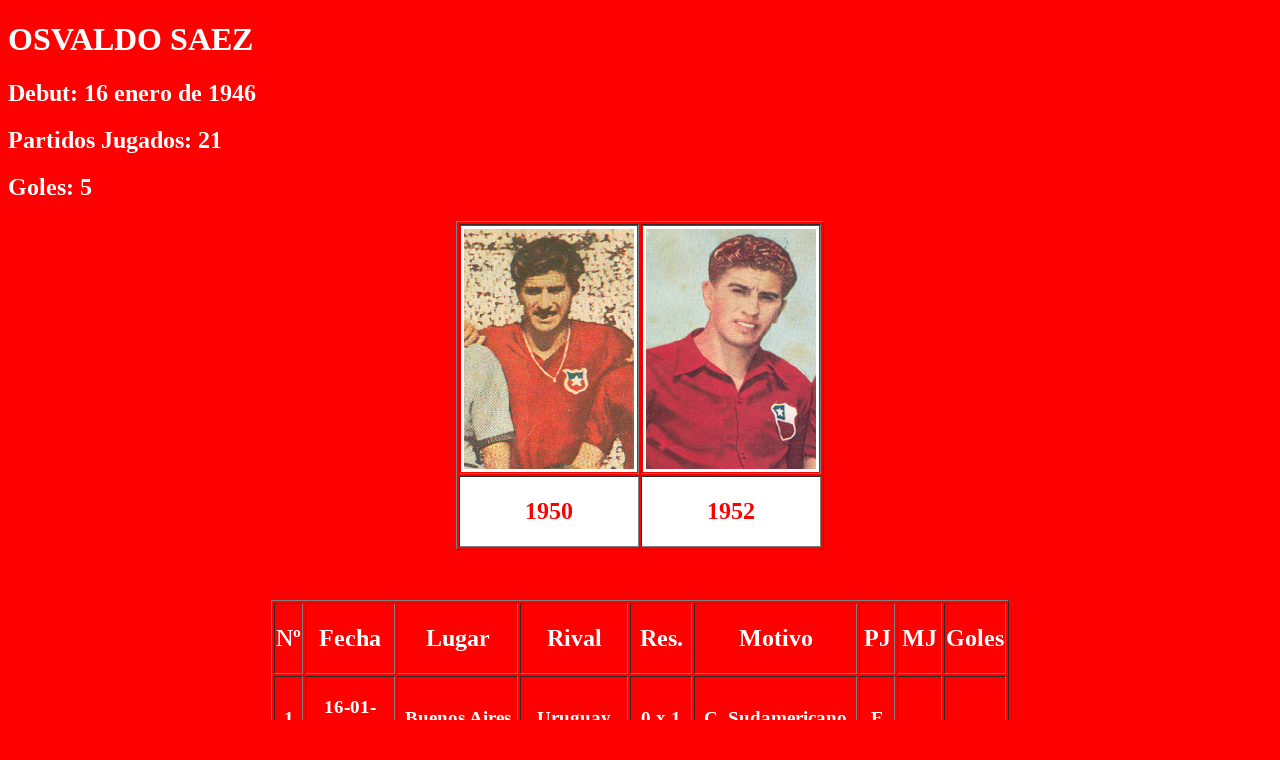

--- FILE ---
content_type: text/html; charset=ISO-8859-1
request_url: http://solofutbol.cl/seleccion%20chilena/jugadores%20seleccion%20chilena%20S/saez,%20osvaldo.html
body_size: 1450
content:
<!DOCTYPE html PUBLIC "-//W3C//DTD XHTML 1.0 Transitional//EN" "http://www.w3.org/TR/xhtml1/DTD/xhtml1-transitional.dtd">
<html xmlns="http://www.w3.org/1999/xhtml">
<head>
<meta http-equiv="Content-Type" content="text/html; charset=iso-8859-1" />
<title>Osvaldo Saez</title>
<style type="text/css">
<!--
body {
	background-color: #FF0000;
}
body,td,th {
	color: #FFFFFF;
}
.Estilo3 {color: #FF0000}
-->
</style></head>

<body>
<h1 align="left">OSVALDO SAEZ </h1>
<h2 align="left">Debut: 16 enero de 1946 </h2>
<h2 align="left">Partidos Jugados: 21 </h2>
<h2 align="left">Goles: 5 </h2>
<table width="368" border="1" align="center">
  <tr>
    <td width="176"><img src="../../Imagenes/Fotos jugadores seleccion chilena/saez, osvaldo 1950 chile.jpg" width="170" height="240" border="3" /></td>
    <td width="176"><div align="center"><img src="../../Imagenes/Fotos jugadores seleccion chilena/saez, osvaldo 1952 chile.jpg" alt="Osvaldo Saez" width="170" height="240" border="3" /></div>
    <div align="center"></div></td>
  </tr>
  <tr>
    <td bgcolor="#FFFFFF"><div align="center">
      <h2 class="Estilo3">1950</h2>
    </div></td>
    <td bgcolor="#FFFFFF">      <h2 align="center"><span class="Estilo3">1952</span></h2></td>
  </tr>
</table>
<p align="center">&nbsp;</p>
<table width="738" border="1" align="center">
  <tr>
    <td width="25"><h2 align="center">N&ordm;</h2></td>
    <td width="92"><h2 align="center">Fecha</h2></td>
    <td width="123"><h2 align="center">Lugar</h2></td>
    <td width="109"><h2 align="center">Rival</h2></td>
    <td width="61"><h2 align="center">Res.</h2></td>
    <td width="167"><h2 align="center">Motivo</h2></td>
    <td width="32"><h2 align="center">PJ</h2></td>
    <td width="42"><h2 align="center">MJ</h2></td>
    <td width="57"><h2 align="center">Goles</h2></td>
  </tr>
  <tr height="17">
    <td height="17" align="right"><div align="center">
      <h3>1</h3>
    </div></td>
    <td height="17" align="right" width="92"><div align="center">
      <h3>16-01-1946</h3>
    </div></td>
    <td width="123"><div align="center">
      <h3>Buenos Aires</h3>
    </div></td>
    <td width="109"><div align="center">
      <h3>Uruguay</h3>
    </div></td>
    <td width="61"><div align="center">
      <h3>0 x 1</h3>
    </div></td>
    <td width="167"><div align="center">
      <h3>C. Sudamericano</h3>
    </div></td>
    <td width="32"><div align="center">
      <h3>E</h3>
    </div></td>
    <td width="42"><div align="center"></div></td>
    <td width="57"><div align="center"></div></td>
  </tr>
  <tr height="17">
    <td height="17" align="right"><div align="center">
      <h3>2</h3>
    </div></td>
    <td height="17" align="right"><div align="center">
      <h3>06-12-1947</h3>
    </div></td>
    <td><div align="center">
      <h3>Guayaquil</h3>
    </div></td>
    <td><div align="center">
      <h3>Uruguay</h3>
    </div></td>
    <td><div align="center">
      <h3>0 x 6</h3>
    </div></td>
    <td><div align="center">
      <h3>C. Sudamericano</h3>
    </div></td>
    <td><div align="center">
      <h3>E</h3>
    </div></td>
    <td><div align="center"></div></td>
    <td><div align="center"></div></td>
  </tr>
  <tr height="17">
    <td height="17" align="right"><div align="center">
      <h3>3</h3>
    </div></td>
    <td height="17" align="right"><div align="center">
      <h3>09-12-1947</h3>
    </div></td>
    <td><div align="center">
      <h3>Guayaquil</h3>
    </div></td>
    <td><div align="center">
      <h3>Per&uacute;</h3>
    </div></td>
    <td><div align="center">
      <h3>2 x 1</h3>
    </div></td>
    <td><div align="center">
      <h3>C. Sudamericano</h3>
    </div></td>
    <td><div align="center">
      <h3>C</h3>
    </div></td>
    <td align="right"><div align="center">
      <h3>90</h3>
    </div></td>
    <td><div align="center">
      <h3>1 (1)</h3>
    </div></td>
  </tr>
  <tr height="17">
    <td height="17" align="right"><div align="center">
      <h3>4</h3>
    </div></td>
    <td height="17" align="right"><div align="center">
      <h3>11-12-1947</h3>
    </div></td>
    <td><div align="center">
      <h3>Guayaquil</h3>
    </div></td>
    <td><div align="center">
      <h3>Ecuador</h3>
    </div></td>
    <td><div align="center">
      <h3>3 x 0</h3>
    </div></td>
    <td><div align="center">
      <h3>C. Sudamericano</h3>
    </div></td>
    <td><div align="center">
      <h3>S</h3>
    </div></td>
    <td><div align="center"></div></td>
    <td><div align="center"></div></td>
  </tr>
  <tr height="17">
    <td height="17" align="right"><div align="center">
      <h3>5</h3>
    </div></td>
    <td height="17" align="right"><div align="center">
      <h3>23-12-1947</h3>
    </div></td>
    <td><div align="center">
      <h3>Guayaquil</h3>
    </div></td>
    <td><div align="center">
      <h3>Paraguay</h3>
    </div></td>
    <td><div align="center">
      <h3>0 x 1</h3>
    </div></td>
    <td><div align="center">
      <h3>C. Sudamericano</h3>
    </div></td>
    <td><div align="center">
      <h3>C</h3>
    </div></td>
    <td align="right"><div align="center">
      <h3>90</h3>
    </div></td>
    <td><div align="center"></div></td>
  </tr>
  <tr height="17">
    <td height="17" align="right"><div align="center">
      <h3>6</h3>
    </div></td>
    <td height="17" align="right"><div align="center">
      <h3>29-12-1947</h3>
    </div></td>
    <td><div align="center">
      <h3>Guayaquil</h3>
    </div></td>
    <td><div align="center">
      <h3>Colombia</h3>
    </div></td>
    <td><div align="center">
      <h3>4 x 1</h3>
    </div></td>
    <td><div align="center">
      <h3>C. Sudamericano</h3>
    </div></td>
    <td><div align="center">
      <h3>E</h3>
    </div></td>
    <td><div align="center"></div></td>
    <td><div align="center">
      <h3>2 (3)</h3>
    </div></td>
  </tr>
  <tr height="17">
    <td height="17" align="right"><div align="center">
      <h3>7</h3>
    </div></td>
    <td height="17" align="right"><div align="center">
      <h3>31-12-1947</h3>
    </div></td>
    <td><div align="center">
      <h3>Guayaquil</h3>
    </div></td>
    <td><div align="center">
      <h3>Bolivia</h3>
    </div></td>
    <td><div align="center">
      <h3>4 x 3</h3>
    </div></td>
    <td><div align="center">
      <h3>C. Sudamericano</h3>
    </div></td>
    <td><div align="center">
      <h3>S</h3>
    </div></td>
    <td><div align="center"></div></td>
    <td><div align="center">
      <h3>2 (5)</h3>
    </div></td>
  </tr>
  <tr height="17">
    <td height="17" align="right"><div align="center">
      <h3>8</h3>
    </div></td>
    <td height="17" align="right"><div align="center">
      <h3>26-02-1950</h3>
    </div></td>
    <td><div align="center">
      <h3>La Paz</h3>
    </div></td>
    <td><div align="center">
      <h3>Bolivia</h3>
    </div></td>
    <td><div align="center">
      <h3>0 x 2</h3>
    </div></td>
    <td><div align="center">
      <h3>Amistoso</h3>
    </div></td>
    <td><div align="center">
      <h3>C</h3>
    </div></td>
    <td align="right"><div align="center">
      <h3>90</h3>
    </div></td>
    <td><div align="center"></div></td>
  </tr>
  <tr height="17">
    <td height="17" align="right"><div align="center">
      <h3>9</h3>
    </div></td>
    <td height="17" align="right"><div align="center">
      <h3>12-03-1950</h3>
    </div></td>
    <td><div align="center">
      <h3>Santiago</h3>
    </div></td>
    <td><div align="center">
      <h3>Bolivia</h3>
    </div></td>
    <td><div align="center">
      <h3>5 x 0</h3>
    </div></td>
    <td><div align="center">
      <h3>Amistoso</h3>
    </div></td>
    <td><div align="center">
      <h3>C</h3>
    </div></td>
    <td align="right"><div align="center">
      <h3>90</h3>
    </div></td>
    <td><div align="center"></div></td>
  </tr>
  <tr height="17">
    <td height="17" align="right"><div align="center">
      <h3>10</h3>
    </div></td>
    <td height="17" align="right"><div align="center">
      <h3>07-04-1950</h3>
    </div></td>
    <td><div align="center">
      <h3>Santiago</h3>
    </div></td>
    <td><div align="center">
      <h3>Uruguay</h3>
    </div></td>
    <td><div align="center">
      <h3>1 x 5</h3>
    </div></td>
    <td><div align="center">
      <h3>Amistoso</h3>
    </div></td>
    <td><div align="center">
      <h3>C</h3>
    </div></td>
    <td align="right"><div align="center">
      <h3>90</h3>
    </div></td>
    <td><div align="center"></div></td>
  </tr>
  <tr height="17">
    <td height="17" align="right"><div align="center">
      <h3>11</h3>
    </div></td>
    <td height="17" align="right"><div align="center">
      <h3>09-04-1950</h3>
    </div></td>
    <td><div align="center">
      <h3>Santiago</h3>
    </div></td>
    <td><div align="center">
      <h3>Uruguay</h3>
    </div></td>
    <td><div align="center">
      <h3>2 x 1</h3>
    </div></td>
    <td><div align="center">
      <h3>Amistoso</h3>
    </div></td>
    <td><div align="center">
      <h3>C</h3>
    </div></td>
    <td align="right"><div align="center">
      <h3>90</h3>
    </div></td>
    <td><div align="center"></div></td>
  </tr>
  <tr height="17">
    <td height="17" align="right"><div align="center">
      <h3>12</h3>
    </div></td>
    <td height="17" align="right"><div align="center">
      <h3>16-03-1952</h3>
    </div></td>
    <td><div align="center">
      <h3>Santiago</h3>
    </div></td>
    <td><div align="center">
      <h3>Panam&aacute;</h3>
    </div></td>
    <td><div align="center">
      <h3>6 x 1</h3>
    </div></td>
    <td><div align="center">
      <h3>Panamericano</h3>
    </div></td>
    <td><div align="center">
      <h3>E</h3>
    </div></td>
    <td><div align="center"></div></td>
    <td><div align="center"></div></td>
  </tr>
  <tr height="17">
    <td height="17" align="right"><div align="center">
      <h3>13</h3>
    </div></td>
    <td height="17" align="right"><div align="center">
      <h3>26-03-1952</h3>
    </div></td>
    <td><div align="center">
      <h3>Santiago</h3>
    </div></td>
    <td><div align="center">
      <h3>M&eacute;xico</h3>
    </div></td>
    <td><div align="center">
      <h3>4 x 0</h3>
    </div></td>
    <td><div align="center">
      <h3>Panamericano</h3>
    </div></td>
    <td><div align="center">
      <h3>C</h3>
    </div></td>
    <td align="right"><div align="center">
      <h3>90</h3>
    </div></td>
    <td><div align="center"></div></td>
  </tr>
  <tr height="17">
    <td height="17" align="right"><div align="center">
      <h3>14</h3>
    </div></td>
    <td height="17" align="right"><div align="center">
      <h3>02-04-1952</h3>
    </div></td>
    <td><div align="center">
      <h3>Santiago</h3>
    </div></td>
    <td><div align="center">
      <h3>Per&uacute;</h3>
    </div></td>
    <td><div align="center">
      <h3>3 x 2</h3>
    </div></td>
    <td><div align="center">
      <h3>Panamericano</h3>
    </div></td>
    <td><div align="center">
      <h3>C</h3>
    </div></td>
    <td align="right"><div align="center">
      <h3>90</h3>
    </div></td>
    <td><div align="center"></div></td>
  </tr>
  <tr height="17">
    <td height="17" align="right"><div align="center">
      <h3>15</h3>
    </div></td>
    <td height="17" align="right"><div align="center">
      <h3>13-04-1952</h3>
    </div></td>
    <td><div align="center">
      <h3>Santiago</h3>
    </div></td>
    <td><div align="center">
      <h3>Uruguay</h3>
    </div></td>
    <td><div align="center">
      <h3>2 x 0</h3>
    </div></td>
    <td><div align="center">
      <h3>Panamericano</h3>
    </div></td>
    <td><div align="center">
      <h3>C</h3>
    </div></td>
    <td align="right"><div align="center">
      <h3>90</h3>
    </div></td>
    <td><div align="center"></div></td>
  </tr>
  <tr height="17">
    <td height="17" align="right"><div align="center">
      <h3>16</h3>
    </div></td>
    <td height="17" align="right"><div align="center">
      <h3>20-04-1952</h3>
    </div></td>
    <td><div align="center">
      <h3>Santiago</h3>
    </div></td>
    <td><div align="center">
      <h3>Brasil</h3>
    </div></td>
    <td><div align="center">
      <h3>0 x 3</h3>
    </div></td>
    <td><div align="center">
      <h3>Panamericano</h3>
    </div></td>
    <td><div align="center">
      <h3>C</h3>
    </div></td>
    <td align="right"><div align="center">
      <h3>90</h3>
    </div></td>
    <td><div align="center"></div></td>
  </tr>
  <tr height="17">
    <td height="17" align="right"><div align="center">
      <h3>17</h3>
    </div></td>
    <td height="17" align="right"><div align="center">
      <h3>25-02-1953</h3>
    </div></td>
    <td><div align="center">
      <h3>Lima</h3>
    </div></td>
    <td><div align="center">
      <h3>Paraguay</h3>
    </div></td>
    <td><div align="center">
      <h3>0 x 3</h3>
    </div></td>
    <td><div align="center">
      <h3>C. Sudamericano</h3>
    </div></td>
    <td><div align="center">
      <h3>E</h3>
    </div></td>
    <td><div align="center"></div></td>
    <td><div align="center"></div></td>
  </tr>
  <tr height="17">
    <td height="17" align="right"><div align="center">
      <h3>18</h3>
    </div></td>
    <td height="17" align="right"><div align="center">
      <h3>02-03-1953</h3>
    </div></td>
    <td><div align="center">
      <h3>Lima</h3>
    </div></td>
    <td><div align="center">
      <h3>Uruguay</h3>
    </div></td>
    <td><div align="center">
      <h3>3 x 2</h3>
    </div></td>
    <td><div align="center">
      <h3>C. Sudamericano</h3>
    </div></td>
    <td><div align="center">
      <h3>C</h3>
    </div></td>
    <td align="right"><div align="center">
      <h3>90</h3>
    </div></td>
    <td><div align="center"></div></td>
  </tr>
  <tr height="17">
    <td height="17" align="right"><div align="center">
      <h3>19</h3>
    </div></td>
    <td height="17" align="right"><div align="center">
      <h3>04-03-1953</h3>
    </div></td>
    <td><div align="center">
      <h3>Lima</h3>
    </div></td>
    <td><div align="center">
      <h3>Per&uacute;</h3>
    </div></td>
    <td><div align="center">
      <h3>0 x 0</h3>
    </div></td>
    <td><div align="center">
      <h3>C. Sudamericano</h3>
    </div></td>
    <td><div align="center">
      <h3>S</h3>
    </div></td>
    <td><div align="center"></div></td>
    <td><div align="center"></div></td>
  </tr>
  <tr height="17">
    <td height="17" align="right"><div align="center">
      <h3>20</h3>
    </div></td>
    <td height="17" align="right"><div align="center">
      <h3>23-03-1953</h3>
    </div></td>
    <td><div align="center">
      <h3>Lima</h3>
    </div></td>
    <td><div align="center">
      <h3>Brasil</h3>
    </div></td>
    <td><div align="center">
      <h3>2 x 3</h3>
    </div></td>
    <td><div align="center">
      <h3>C. Sudamericano</h3>
    </div></td>
    <td><div align="center">
      <h3>S</h3>
    </div></td>
    <td><div align="center"></div></td>
    <td><div align="center"></div></td>
  </tr>
  <tr height="17">
    <td height="17" align="right"><div align="center">
      <h3>21</h3>
    </div></td>
    <td height="17" align="right"><div align="center">
      <h3>21-02-1954</h3>
    </div></td>
    <td><div align="center">
      <h3>Santiago</h3>
    </div></td>
    <td><div align="center">
      <h3>Paraguay</h3>
    </div></td>
    <td><div align="center">
      <h3>1 x 3</h3>
    </div></td>
    <td><div align="center">
      <h3>Eliminatorias</h3>
    </div></td>
    <td><div align="center">
      <h3>C</h3>
    </div></td>
    <td align="right"><div align="center">
      <h3>90</h3>
    </div></td>
    <td><div align="center"></div></td>
  </tr>
</table>
<p><a href="../../presentaciones/presentacion futbol SELECCION CHILENA S.html"><img src="../../Imagenes/FLECHA ATRAS.gif" width="70" height="43" border="0" /></a></p>
</body>
</html>
